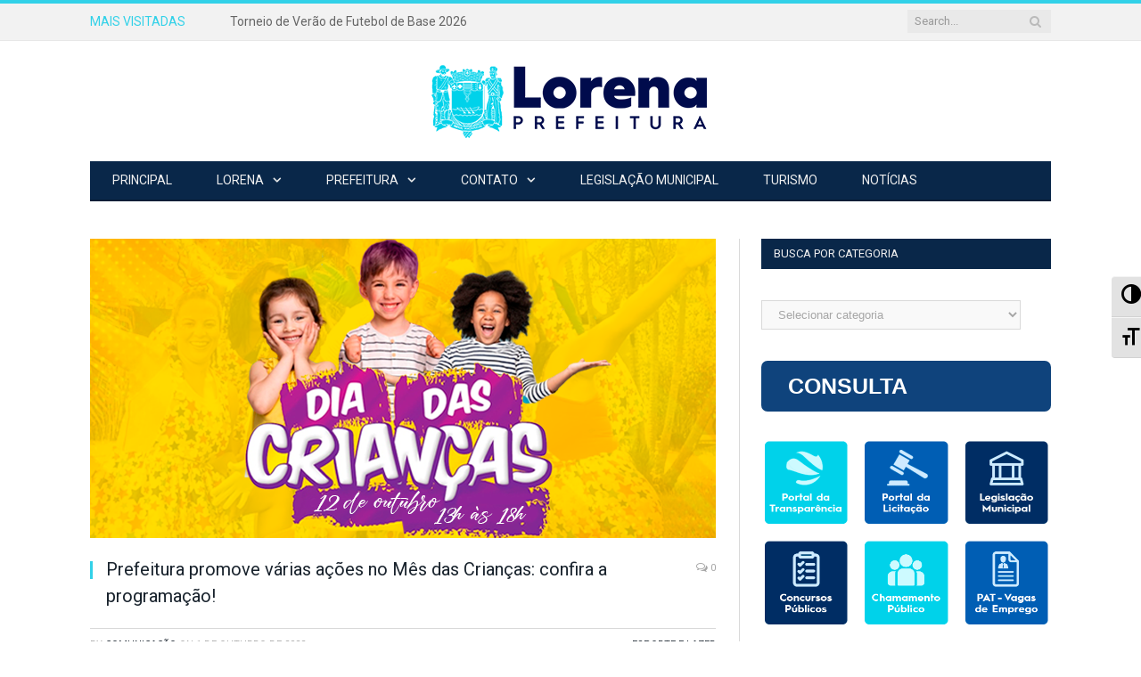

--- FILE ---
content_type: text/html; charset=UTF-8
request_url: http://www.lorena.sp.gov.br/wordpress/index.php/2022/10/01/prefeitura-promove-varias-acoes-no-mes-das-criancas-confira-a-programacao/
body_size: 15585
content:

<!DOCTYPE html>

<!--[if IE 8]> <html class="ie ie8" lang="pt-BR"> <![endif]-->
<!--[if IE 9]> <html class="ie ie9" lang="pt-BR"> <![endif]-->
<!--[if gt IE 9]><!--> <html lang="pt-BR"> <!--<![endif]-->

<head>


<meta charset="UTF-8" />
<title>  Prefeitura promove várias ações no Mês das Crianças: confira a programação!</title>

 
<meta name="viewport" content="width=device-width, initial-scale=1" />
<link rel="pingback" href="http://www.lorena.sp.gov.br/wordpress/xmlrpc.php" />
	
<link rel="shortcut icon" href="http://www.lorena.sp.gov.br/wordpress/wp-content/uploads/2016/10/FAV_PREFS-01.ico" />	

	
<meta name='robots' content='max-image-preview:large' />
<link rel='dns-prefetch' href='//fonts.googleapis.com' />
<link rel="alternate" type="application/rss+xml" title="Feed de Prefeitura de Lorena &raquo;" href="http://www.lorena.sp.gov.br/wordpress/index.php/feed/" />
<link rel="alternate" type="application/rss+xml" title="Prefeitura de Lorena &raquo;  Feed de comentários" href="http://www.lorena.sp.gov.br/wordpress/index.php/comments/feed/" />
<link rel="alternate" type="application/rss+xml" title="Prefeitura de Lorena &raquo; Prefeitura promove várias ações no Mês das Crianças: confira a programação!  Feed de comentários" href="http://www.lorena.sp.gov.br/wordpress/index.php/2022/10/01/prefeitura-promove-varias-acoes-no-mes-das-criancas-confira-a-programacao/feed/" />
<script type="text/javascript">
/* <![CDATA[ */
window._wpemojiSettings = {"baseUrl":"https:\/\/s.w.org\/images\/core\/emoji\/15.0.3\/72x72\/","ext":".png","svgUrl":"https:\/\/s.w.org\/images\/core\/emoji\/15.0.3\/svg\/","svgExt":".svg","source":{"concatemoji":"http:\/\/www.lorena.sp.gov.br\/wordpress\/wp-includes\/js\/wp-emoji-release.min.js?ver=6.6"}};
/*! This file is auto-generated */
!function(i,n){var o,s,e;function c(e){try{var t={supportTests:e,timestamp:(new Date).valueOf()};sessionStorage.setItem(o,JSON.stringify(t))}catch(e){}}function p(e,t,n){e.clearRect(0,0,e.canvas.width,e.canvas.height),e.fillText(t,0,0);var t=new Uint32Array(e.getImageData(0,0,e.canvas.width,e.canvas.height).data),r=(e.clearRect(0,0,e.canvas.width,e.canvas.height),e.fillText(n,0,0),new Uint32Array(e.getImageData(0,0,e.canvas.width,e.canvas.height).data));return t.every(function(e,t){return e===r[t]})}function u(e,t,n){switch(t){case"flag":return n(e,"\ud83c\udff3\ufe0f\u200d\u26a7\ufe0f","\ud83c\udff3\ufe0f\u200b\u26a7\ufe0f")?!1:!n(e,"\ud83c\uddfa\ud83c\uddf3","\ud83c\uddfa\u200b\ud83c\uddf3")&&!n(e,"\ud83c\udff4\udb40\udc67\udb40\udc62\udb40\udc65\udb40\udc6e\udb40\udc67\udb40\udc7f","\ud83c\udff4\u200b\udb40\udc67\u200b\udb40\udc62\u200b\udb40\udc65\u200b\udb40\udc6e\u200b\udb40\udc67\u200b\udb40\udc7f");case"emoji":return!n(e,"\ud83d\udc26\u200d\u2b1b","\ud83d\udc26\u200b\u2b1b")}return!1}function f(e,t,n){var r="undefined"!=typeof WorkerGlobalScope&&self instanceof WorkerGlobalScope?new OffscreenCanvas(300,150):i.createElement("canvas"),a=r.getContext("2d",{willReadFrequently:!0}),o=(a.textBaseline="top",a.font="600 32px Arial",{});return e.forEach(function(e){o[e]=t(a,e,n)}),o}function t(e){var t=i.createElement("script");t.src=e,t.defer=!0,i.head.appendChild(t)}"undefined"!=typeof Promise&&(o="wpEmojiSettingsSupports",s=["flag","emoji"],n.supports={everything:!0,everythingExceptFlag:!0},e=new Promise(function(e){i.addEventListener("DOMContentLoaded",e,{once:!0})}),new Promise(function(t){var n=function(){try{var e=JSON.parse(sessionStorage.getItem(o));if("object"==typeof e&&"number"==typeof e.timestamp&&(new Date).valueOf()<e.timestamp+604800&&"object"==typeof e.supportTests)return e.supportTests}catch(e){}return null}();if(!n){if("undefined"!=typeof Worker&&"undefined"!=typeof OffscreenCanvas&&"undefined"!=typeof URL&&URL.createObjectURL&&"undefined"!=typeof Blob)try{var e="postMessage("+f.toString()+"("+[JSON.stringify(s),u.toString(),p.toString()].join(",")+"));",r=new Blob([e],{type:"text/javascript"}),a=new Worker(URL.createObjectURL(r),{name:"wpTestEmojiSupports"});return void(a.onmessage=function(e){c(n=e.data),a.terminate(),t(n)})}catch(e){}c(n=f(s,u,p))}t(n)}).then(function(e){for(var t in e)n.supports[t]=e[t],n.supports.everything=n.supports.everything&&n.supports[t],"flag"!==t&&(n.supports.everythingExceptFlag=n.supports.everythingExceptFlag&&n.supports[t]);n.supports.everythingExceptFlag=n.supports.everythingExceptFlag&&!n.supports.flag,n.DOMReady=!1,n.readyCallback=function(){n.DOMReady=!0}}).then(function(){return e}).then(function(){var e;n.supports.everything||(n.readyCallback(),(e=n.source||{}).concatemoji?t(e.concatemoji):e.wpemoji&&e.twemoji&&(t(e.twemoji),t(e.wpemoji)))}))}((window,document),window._wpemojiSettings);
/* ]]> */
</script>
<style id='wp-emoji-styles-inline-css' type='text/css'>

	img.wp-smiley, img.emoji {
		display: inline !important;
		border: none !important;
		box-shadow: none !important;
		height: 1em !important;
		width: 1em !important;
		margin: 0 0.07em !important;
		vertical-align: -0.1em !important;
		background: none !important;
		padding: 0 !important;
	}
</style>
<link rel='stylesheet' id='wp-block-library-css' href='http://www.lorena.sp.gov.br/wordpress/wp-includes/css/dist/block-library/style.min.css?ver=6.6' type='text/css' media='all' />
<style id='classic-theme-styles-inline-css' type='text/css'>
/*! This file is auto-generated */
.wp-block-button__link{color:#fff;background-color:#32373c;border-radius:9999px;box-shadow:none;text-decoration:none;padding:calc(.667em + 2px) calc(1.333em + 2px);font-size:1.125em}.wp-block-file__button{background:#32373c;color:#fff;text-decoration:none}
</style>
<style id='global-styles-inline-css' type='text/css'>
:root{--wp--preset--aspect-ratio--square: 1;--wp--preset--aspect-ratio--4-3: 4/3;--wp--preset--aspect-ratio--3-4: 3/4;--wp--preset--aspect-ratio--3-2: 3/2;--wp--preset--aspect-ratio--2-3: 2/3;--wp--preset--aspect-ratio--16-9: 16/9;--wp--preset--aspect-ratio--9-16: 9/16;--wp--preset--color--black: #000000;--wp--preset--color--cyan-bluish-gray: #abb8c3;--wp--preset--color--white: #ffffff;--wp--preset--color--pale-pink: #f78da7;--wp--preset--color--vivid-red: #cf2e2e;--wp--preset--color--luminous-vivid-orange: #ff6900;--wp--preset--color--luminous-vivid-amber: #fcb900;--wp--preset--color--light-green-cyan: #7bdcb5;--wp--preset--color--vivid-green-cyan: #00d084;--wp--preset--color--pale-cyan-blue: #8ed1fc;--wp--preset--color--vivid-cyan-blue: #0693e3;--wp--preset--color--vivid-purple: #9b51e0;--wp--preset--gradient--vivid-cyan-blue-to-vivid-purple: linear-gradient(135deg,rgba(6,147,227,1) 0%,rgb(155,81,224) 100%);--wp--preset--gradient--light-green-cyan-to-vivid-green-cyan: linear-gradient(135deg,rgb(122,220,180) 0%,rgb(0,208,130) 100%);--wp--preset--gradient--luminous-vivid-amber-to-luminous-vivid-orange: linear-gradient(135deg,rgba(252,185,0,1) 0%,rgba(255,105,0,1) 100%);--wp--preset--gradient--luminous-vivid-orange-to-vivid-red: linear-gradient(135deg,rgba(255,105,0,1) 0%,rgb(207,46,46) 100%);--wp--preset--gradient--very-light-gray-to-cyan-bluish-gray: linear-gradient(135deg,rgb(238,238,238) 0%,rgb(169,184,195) 100%);--wp--preset--gradient--cool-to-warm-spectrum: linear-gradient(135deg,rgb(74,234,220) 0%,rgb(151,120,209) 20%,rgb(207,42,186) 40%,rgb(238,44,130) 60%,rgb(251,105,98) 80%,rgb(254,248,76) 100%);--wp--preset--gradient--blush-light-purple: linear-gradient(135deg,rgb(255,206,236) 0%,rgb(152,150,240) 100%);--wp--preset--gradient--blush-bordeaux: linear-gradient(135deg,rgb(254,205,165) 0%,rgb(254,45,45) 50%,rgb(107,0,62) 100%);--wp--preset--gradient--luminous-dusk: linear-gradient(135deg,rgb(255,203,112) 0%,rgb(199,81,192) 50%,rgb(65,88,208) 100%);--wp--preset--gradient--pale-ocean: linear-gradient(135deg,rgb(255,245,203) 0%,rgb(182,227,212) 50%,rgb(51,167,181) 100%);--wp--preset--gradient--electric-grass: linear-gradient(135deg,rgb(202,248,128) 0%,rgb(113,206,126) 100%);--wp--preset--gradient--midnight: linear-gradient(135deg,rgb(2,3,129) 0%,rgb(40,116,252) 100%);--wp--preset--font-size--small: 13px;--wp--preset--font-size--medium: 20px;--wp--preset--font-size--large: 36px;--wp--preset--font-size--x-large: 42px;--wp--preset--spacing--20: 0.44rem;--wp--preset--spacing--30: 0.67rem;--wp--preset--spacing--40: 1rem;--wp--preset--spacing--50: 1.5rem;--wp--preset--spacing--60: 2.25rem;--wp--preset--spacing--70: 3.38rem;--wp--preset--spacing--80: 5.06rem;--wp--preset--shadow--natural: 6px 6px 9px rgba(0, 0, 0, 0.2);--wp--preset--shadow--deep: 12px 12px 50px rgba(0, 0, 0, 0.4);--wp--preset--shadow--sharp: 6px 6px 0px rgba(0, 0, 0, 0.2);--wp--preset--shadow--outlined: 6px 6px 0px -3px rgba(255, 255, 255, 1), 6px 6px rgba(0, 0, 0, 1);--wp--preset--shadow--crisp: 6px 6px 0px rgba(0, 0, 0, 1);}:where(.is-layout-flex){gap: 0.5em;}:where(.is-layout-grid){gap: 0.5em;}body .is-layout-flex{display: flex;}.is-layout-flex{flex-wrap: wrap;align-items: center;}.is-layout-flex > :is(*, div){margin: 0;}body .is-layout-grid{display: grid;}.is-layout-grid > :is(*, div){margin: 0;}:where(.wp-block-columns.is-layout-flex){gap: 2em;}:where(.wp-block-columns.is-layout-grid){gap: 2em;}:where(.wp-block-post-template.is-layout-flex){gap: 1.25em;}:where(.wp-block-post-template.is-layout-grid){gap: 1.25em;}.has-black-color{color: var(--wp--preset--color--black) !important;}.has-cyan-bluish-gray-color{color: var(--wp--preset--color--cyan-bluish-gray) !important;}.has-white-color{color: var(--wp--preset--color--white) !important;}.has-pale-pink-color{color: var(--wp--preset--color--pale-pink) !important;}.has-vivid-red-color{color: var(--wp--preset--color--vivid-red) !important;}.has-luminous-vivid-orange-color{color: var(--wp--preset--color--luminous-vivid-orange) !important;}.has-luminous-vivid-amber-color{color: var(--wp--preset--color--luminous-vivid-amber) !important;}.has-light-green-cyan-color{color: var(--wp--preset--color--light-green-cyan) !important;}.has-vivid-green-cyan-color{color: var(--wp--preset--color--vivid-green-cyan) !important;}.has-pale-cyan-blue-color{color: var(--wp--preset--color--pale-cyan-blue) !important;}.has-vivid-cyan-blue-color{color: var(--wp--preset--color--vivid-cyan-blue) !important;}.has-vivid-purple-color{color: var(--wp--preset--color--vivid-purple) !important;}.has-black-background-color{background-color: var(--wp--preset--color--black) !important;}.has-cyan-bluish-gray-background-color{background-color: var(--wp--preset--color--cyan-bluish-gray) !important;}.has-white-background-color{background-color: var(--wp--preset--color--white) !important;}.has-pale-pink-background-color{background-color: var(--wp--preset--color--pale-pink) !important;}.has-vivid-red-background-color{background-color: var(--wp--preset--color--vivid-red) !important;}.has-luminous-vivid-orange-background-color{background-color: var(--wp--preset--color--luminous-vivid-orange) !important;}.has-luminous-vivid-amber-background-color{background-color: var(--wp--preset--color--luminous-vivid-amber) !important;}.has-light-green-cyan-background-color{background-color: var(--wp--preset--color--light-green-cyan) !important;}.has-vivid-green-cyan-background-color{background-color: var(--wp--preset--color--vivid-green-cyan) !important;}.has-pale-cyan-blue-background-color{background-color: var(--wp--preset--color--pale-cyan-blue) !important;}.has-vivid-cyan-blue-background-color{background-color: var(--wp--preset--color--vivid-cyan-blue) !important;}.has-vivid-purple-background-color{background-color: var(--wp--preset--color--vivid-purple) !important;}.has-black-border-color{border-color: var(--wp--preset--color--black) !important;}.has-cyan-bluish-gray-border-color{border-color: var(--wp--preset--color--cyan-bluish-gray) !important;}.has-white-border-color{border-color: var(--wp--preset--color--white) !important;}.has-pale-pink-border-color{border-color: var(--wp--preset--color--pale-pink) !important;}.has-vivid-red-border-color{border-color: var(--wp--preset--color--vivid-red) !important;}.has-luminous-vivid-orange-border-color{border-color: var(--wp--preset--color--luminous-vivid-orange) !important;}.has-luminous-vivid-amber-border-color{border-color: var(--wp--preset--color--luminous-vivid-amber) !important;}.has-light-green-cyan-border-color{border-color: var(--wp--preset--color--light-green-cyan) !important;}.has-vivid-green-cyan-border-color{border-color: var(--wp--preset--color--vivid-green-cyan) !important;}.has-pale-cyan-blue-border-color{border-color: var(--wp--preset--color--pale-cyan-blue) !important;}.has-vivid-cyan-blue-border-color{border-color: var(--wp--preset--color--vivid-cyan-blue) !important;}.has-vivid-purple-border-color{border-color: var(--wp--preset--color--vivid-purple) !important;}.has-vivid-cyan-blue-to-vivid-purple-gradient-background{background: var(--wp--preset--gradient--vivid-cyan-blue-to-vivid-purple) !important;}.has-light-green-cyan-to-vivid-green-cyan-gradient-background{background: var(--wp--preset--gradient--light-green-cyan-to-vivid-green-cyan) !important;}.has-luminous-vivid-amber-to-luminous-vivid-orange-gradient-background{background: var(--wp--preset--gradient--luminous-vivid-amber-to-luminous-vivid-orange) !important;}.has-luminous-vivid-orange-to-vivid-red-gradient-background{background: var(--wp--preset--gradient--luminous-vivid-orange-to-vivid-red) !important;}.has-very-light-gray-to-cyan-bluish-gray-gradient-background{background: var(--wp--preset--gradient--very-light-gray-to-cyan-bluish-gray) !important;}.has-cool-to-warm-spectrum-gradient-background{background: var(--wp--preset--gradient--cool-to-warm-spectrum) !important;}.has-blush-light-purple-gradient-background{background: var(--wp--preset--gradient--blush-light-purple) !important;}.has-blush-bordeaux-gradient-background{background: var(--wp--preset--gradient--blush-bordeaux) !important;}.has-luminous-dusk-gradient-background{background: var(--wp--preset--gradient--luminous-dusk) !important;}.has-pale-ocean-gradient-background{background: var(--wp--preset--gradient--pale-ocean) !important;}.has-electric-grass-gradient-background{background: var(--wp--preset--gradient--electric-grass) !important;}.has-midnight-gradient-background{background: var(--wp--preset--gradient--midnight) !important;}.has-small-font-size{font-size: var(--wp--preset--font-size--small) !important;}.has-medium-font-size{font-size: var(--wp--preset--font-size--medium) !important;}.has-large-font-size{font-size: var(--wp--preset--font-size--large) !important;}.has-x-large-font-size{font-size: var(--wp--preset--font-size--x-large) !important;}
:where(.wp-block-post-template.is-layout-flex){gap: 1.25em;}:where(.wp-block-post-template.is-layout-grid){gap: 1.25em;}
:where(.wp-block-columns.is-layout-flex){gap: 2em;}:where(.wp-block-columns.is-layout-grid){gap: 2em;}
:root :where(.wp-block-pullquote){font-size: 1.5em;line-height: 1.6;}
</style>
<link rel='stylesheet' id='contact-form-7-css' href='http://www.lorena.sp.gov.br/wordpress/wp-content/plugins/contact-form-7/includes/css/styles.css?ver=4.3.1' type='text/css' media='all' />
<link rel='stylesheet' id='ui-font-css' href='http://www.lorena.sp.gov.br/wordpress/wp-content/plugins/wp-accessibility/toolbar/fonts/css/a11y-toolbar.css?ver=6.6' type='text/css' media='all' />
<link rel='stylesheet' id='ui-a11y-css' href='http://www.lorena.sp.gov.br/wordpress/wp-content/plugins/wp-accessibility/toolbar/css/a11y.css?ver=6.6' type='text/css' media='all' />
<link rel='stylesheet' id='ui-fontsize.css-css' href='http://www.lorena.sp.gov.br/wordpress/wp-content/plugins/wp-accessibility/toolbar/css/a11y-fontsize.css?ver=6.6' type='text/css' media='all' />
<link rel='stylesheet' id='wpa-style-css' href='http://www.lorena.sp.gov.br/wordpress/wp-content/plugins/wp-accessibility/css/wpa-style.css?ver=6.6' type='text/css' media='all' />
<link rel='stylesheet' id='smartmag-fonts-css' href='http://fonts.googleapis.com/css?family=Open+Sans:400,400Italic,600,700|Roboto+Slab|Merriweather:300italic&#038;subset' type='text/css' media='all' />
<link rel='stylesheet' id='smartmag-core-css' href='http://www.lorena.sp.gov.br/wordpress/wp-content/themes/smart-mag/style.css?ver=2.5.1' type='text/css' media='all' />
<link rel='stylesheet' id='smartmag-responsive-css' href='http://www.lorena.sp.gov.br/wordpress/wp-content/themes/smart-mag/css/responsive.css?ver=2.5.1' type='text/css' media='all' />
<link rel='stylesheet' id='pretty-photo-css' href='http://www.lorena.sp.gov.br/wordpress/wp-content/themes/smart-mag/css/prettyPhoto.css?ver=2.5.1' type='text/css' media='all' />
<link rel='stylesheet' id='smartmag-font-awesome-css' href='http://www.lorena.sp.gov.br/wordpress/wp-content/themes/smart-mag/css/fontawesome/css/font-awesome.min.css?ver=2.5.1' type='text/css' media='all' />
<style id='smartmag-font-awesome-inline-css' type='text/css'>
@import url('http://fonts.googleapis.com/css?family=Roboto%3A400|Roboto%3A600|Roboto%3A700|Roboto%3Aregular&subset=');


body, .main .sidebar .widgettitle, .tabbed .tabs-list, h3.gallery-title, .comment-respond small, .main-heading, .gallery-title, .section-head, .main-footer .widgettitle, .entry-title, .page-title { font-family: "Roboto", Arial, sans-serif; }
::selection { background: #32d1e8 }

:-moz-selection { background: #32d1e8 }

.top-bar, .post-content .modern-quote { border-top-color: #32d1e8 }

.trending-ticker .heading, .breadcrumbs .location, .news-focus .heading, .gallery-title, .related-posts .section-head, 
.news-focus .heading .subcats a.active, .post-content a, .comments-list .bypostauthor .comment-author a, .error-page 
.text-404, .main-color, .section-head.prominent, .block.posts .fa-angle-right, a.bbp-author-name, .main-stars span:before,
.main-stars, .recentcomments  .url { color: #32d1e8 }

.navigation .menu > li:hover > a, .navigation .menu >.current-menu-item > a, .navigation .menu > .current-menu-parent > a,
.navigation .menu > .current-menu-ancestor > a, .tabbed .tabs-list .active a,  
.comment-content .reply, .sc-tabs .active a, .navigation .mega-menu { border-bottom-color: #32d1e8 }

.main-featured .cat, .main-featured .pages .flex-active, .rate-number .progress, .highlights .rate-number .progress, 
.main-pagination .current, .main-pagination a:hover, .cat-title, .sc-button-default:hover, .drop-caps, .review-box .bar,
.review-box .overall, .post .read-more a, .button, .post-pagination > span { background: #32d1e8 }

.post-content .wpcf7-not-valid-tip, .main-heading, .review-box .heading, .post-header .post-title:before, 
.highlights h2:before, div.bbp-template-notice, div.indicator-hint, div.bbp-template-notice.info, 
.modal-header .modal-title, .entry-title, .page-title { border-left-color: #32d1e8 }

@media only screen and (max-width: 799px) { .navigation .mobile .fa { background: #32d1e8 } }

.post-content { color: #000000 }

.post-content a { color: #16477e }

.post-content { font-family: "Roboto", Arial, sans-serif; font-weight: normal; }
.navigation .menu { font-family: "Roboto", Arial, sans-serif; font-weight: normal; }
.highlights .excerpt, .listing-alt .content .excerpt { font-family: "Roboto", Arial, sans-serif; font-weight: normal; }
.post-header h1, .post-content h1, .post-content h2, .post-content h3, .post-content h4, .post-content h5, .post-content h6 { font-family: "Roboto", Arial, sans-serif; font-weight: normal; }
.post-content a:hover { color: #092749 }

.navigation { background-color: #092749; }

@media only screen and (max-width: 799px) { .navigation .menu > li:hover > a, .navigation .menu > .current-menu-item > a, 
.navigation .menu > .current-menu-parent > a { background-color: #092749; } }

.navigation.sticky { background: rgb(9,39,73); background: rgba(9,39,73, 0.9); }

.navigation .mega-menu, .navigation .menu ul { background-color: #092749; }

@media only screen and (max-width: 799px) { .navigation .mega-menu.links > li:hover { background-color: #092749; } }

.navigation .menu > li:hover, .navigation .menu li li:hover, .navigation .menu li li.current-menu-item,
.navigation .mega-menu .sub-nav li:hover, .navigation .menu .sub-nav li.current-menu-item { background-color: #092c55; }

@media only screen and (max-width: 799px) { .navigation .menu > li:hover > a, .navigation .menu > .current-menu-item > a, 
.navigation .menu > .current-menu-parent > a, .navigation .mega-menu.links > li:hover,
.navigation .menu > .current-menu-ancestor > a, .navigation .menu li.active { background-color: #092c55; } }

.navigation { border-color: #071d37; }

.navigation .menu > li li a, .navigation .mega-menu.links > li > a, .navigation .mega-menu.links > li li a,
.mega-menu .posts-list .content, .navigation .mega-menu .sub-nav li a { border-color: #071d37; }

@media only screen and (max-width: 799px) { .navigation .menu li a { border-color: #071d37; } }

.mega-menu .heading, .navigation .mega-menu.links > li > a { border-color: #092749; }

.mega-menu .sub-nav { background: #092749; }

.main .sidebar .widgettitle, .tabbed .tabs-list { background-color: #092749; }

.main-footer { background-color: #052140; background-image: none; }

.lower-foot { background-color: #051a31 }

.highlights .excerpt, .listing-alt .content .excerpt { color: #32d1e8 }

.lower-foot { color: #092749 }


.cat-142, .cat-title.cat-142 { background: #f4f4f4; }
.navigation .menu .menu-cat-142 .mega-menu { border-bottom-color: #f4f4f4; }
.news-focus .heading.cat-142 .subcats .active, .news-focus .heading.cat-142, .cat-text-142 {  color: #f4f4f4;  }

.navigation .menu > .menu-cat-142:hover > a, .navigation .menu > .menu-cat-142.current-menu-item > a, .navigation .menu > .menu-cat-142.current-menu-parent > a {
	border-bottom-color: #f4f4f4;
}


.cat-143, .cat-title.cat-143 { background: #f4f4f4; }
.navigation .menu .menu-cat-143 .mega-menu { border-bottom-color: #f4f4f4; }
.news-focus .heading.cat-143 .subcats .active, .news-focus .heading.cat-143, .cat-text-143 {  color: #f4f4f4;  }

.navigation .menu > .menu-cat-143:hover > a, .navigation .menu > .menu-cat-143.current-menu-item > a, .navigation .menu > .menu-cat-143.current-menu-parent > a {
	border-bottom-color: #f4f4f4;
}


#captchaimg_1{
opacity: 1;
}

.availableslot{
border: none;
}

.availableslot a{
border: 1px solid #092749;
background-color: #eeeeee;
color: #092749;
}

.cancel{
color: #32d1e8;
}

.cpefb_error{
border: 1px solid #32d1e8;
background-color: #eeeeee;
color: #092749;
}

.no-display{
opacity: 1;
}

.main-featured .row{
opacity: 1;
}
</style>
<script type="text/javascript" src="http://www.lorena.sp.gov.br/wordpress/wp-includes/js/jquery/jquery.min.js?ver=3.7.1" id="jquery-core-js"></script>
<script type="text/javascript" src="http://www.lorena.sp.gov.br/wordpress/wp-includes/js/jquery/jquery-migrate.min.js?ver=3.4.1" id="jquery-migrate-js"></script>
<script type="text/javascript" src="http://www.lorena.sp.gov.br/wordpress/wp-content/plugins/wp-retina-2x/js/picturefill.min.js?ver=3.0.1" id="picturefill-js"></script>
<script type="text/javascript" src="http://www.lorena.sp.gov.br/wordpress/wp-content/themes/smart-mag/js/jquery.prettyPhoto.js?ver=6.6" id="pretty-photo-smartmag-js"></script>
<link rel="https://api.w.org/" href="http://www.lorena.sp.gov.br/wordpress/index.php/wp-json/" /><link rel="alternate" title="JSON" type="application/json" href="http://www.lorena.sp.gov.br/wordpress/index.php/wp-json/wp/v2/posts/66730" /><link rel="EditURI" type="application/rsd+xml" title="RSD" href="http://www.lorena.sp.gov.br/wordpress/xmlrpc.php?rsd" />
<meta name="generator" content="WordPress 6.6" />
<link rel="canonical" href="http://www.lorena.sp.gov.br/wordpress/index.php/2022/10/01/prefeitura-promove-varias-acoes-no-mes-das-criancas-confira-a-programacao/" />
<link rel='shortlink' href='http://www.lorena.sp.gov.br/wordpress/?p=66730' />
<link rel="alternate" title="oEmbed (JSON)" type="application/json+oembed" href="http://www.lorena.sp.gov.br/wordpress/index.php/wp-json/oembed/1.0/embed?url=http%3A%2F%2Fwww.lorena.sp.gov.br%2Fwordpress%2Findex.php%2F2022%2F10%2F01%2Fprefeitura-promove-varias-acoes-no-mes-das-criancas-confira-a-programacao%2F" />
<link rel="icon" href="http://www.lorena.sp.gov.br/wordpress/wp-content/uploads/2024/07/brasao-instatemp.png" sizes="32x32" />
<link rel="icon" href="http://www.lorena.sp.gov.br/wordpress/wp-content/uploads/2024/07/brasao-instatemp.png" sizes="192x192" />
<link rel="apple-touch-icon" href="http://www.lorena.sp.gov.br/wordpress/wp-content/uploads/2024/07/brasao-instatemp.png" />
<meta name="msapplication-TileImage" content="http://www.lorena.sp.gov.br/wordpress/wp-content/uploads/2024/07/brasao-instatemp.png" />
	
<!--[if lt IE 9]>
<script src="http://www.lorena.sp.gov.br/wordpress/wp-content/themes/smart-mag/js/html5.js" type="text/javascript"></script>
<![endif]-->

</head>

<body class="post-template-default single single-post postid-66730 single-format-standard page-builder right-sidebar full">

<div class="main-wrap">

	
	
	<div class="top-bar">

		<div class="wrap">
			<section class="top-bar-content cf">
			
								<div class="trending-ticker">
					<span class="heading">Mais visitadas</span>

					<ul>
												
												
							<li><a href="http://www.lorena.sp.gov.br/wordpress/index.php/2026/01/27/torneio-de-verao-de-futebol-de-base-2026/" title="Torneio de Verão de Futebol de Base 2026">Torneio de Verão de Futebol de Base 2026</a></li>
						
												
							<li><a href="http://www.lorena.sp.gov.br/wordpress/index.php/2026/01/20/prefeitura-abre-chamamento-publico-para-composicao-do-conselho-de-usuarios-de-servicos-publicos/" title="Prefeitura abre Chamamento Público para composição do Conselho de Usuários de Serviços Públicos">Prefeitura abre Chamamento Público para composição do Conselho de Usuários de Serviços Públicos</a></li>
						
												
							<li><a href="http://www.lorena.sp.gov.br/wordpress/index.php/2026/01/14/assistencia-social-em-numeros/" title="Assistência Social em Números">Assistência Social em Números</a></li>
						
												
							<li><a href="http://www.lorena.sp.gov.br/wordpress/index.php/2026/01/08/desfile-shows-blocos-de-rua-e-muito-mais-te-esperam-no-lorena-folia-2026/" title="Desfile, shows, blocos de rua e muito mais te esperam no Lorena Folia 2026!">Desfile, shows, blocos de rua e muito mais te esperam no Lorena Folia 2026!</a></li>
						
												
							<li><a href="http://www.lorena.sp.gov.br/wordpress/index.php/2026/01/08/ano-novo-asfalto-novo-vila-nunes-e-nova-lorena-recebem-obras-de-recapeamento-em-diversas-vias/" title="Ano novo, asfalto novo: Vila Nunes e Nova Lorena recebem obras de recapeamento em diversas vias">Ano novo, asfalto novo: Vila Nunes e Nova Lorena recebem obras de recapeamento em diversas vias</a></li>
						
												
							<li><a href="http://www.lorena.sp.gov.br/wordpress/index.php/2026/01/08/participe-do-workshop-de-barman-drinks-sem-alcool-na-casa-afro-de-lorena/" title="Participe do “Workshop de Barman – Drinks sem álcool” na Casa Afro de Lorena!">Participe do “Workshop de Barman – Drinks sem álcool” na Casa Afro de Lorena!</a></li>
						
												
							<li><a href="http://www.lorena.sp.gov.br/wordpress/index.php/2026/01/07/lorena-intensifica-conscientizacao-sobre-proibicao-de-piercings-e-tatuagens-em-menores-de-18-anos/" title="Lorena intensifica conscientização sobre proibição de piercings e tatuagens em menores de 18 anos">Lorena intensifica conscientização sobre proibição de piercings e tatuagens em menores de 18 anos</a></li>
						
												
							<li><a href="http://www.lorena.sp.gov.br/wordpress/index.php/2026/01/06/dengue-juntos-podemos-prevenir-3/" title="Dengue: Juntos podemos prevenir!">Dengue: Juntos podemos prevenir!</a></li>
						
												
							<li><a href="http://www.lorena.sp.gov.br/wordpress/index.php/2025/12/19/confira-o-que-abre-e-o-que-fecha-no-recesso-de-final-de-ano-em-lorena/" title="Confira o que abre e o que fecha no Recesso de Final de Ano em Lorena">Confira o que abre e o que fecha no Recesso de Final de Ano em Lorena</a></li>
						
												
							<li><a href="http://www.lorena.sp.gov.br/wordpress/index.php/2025/12/10/lorena-adere-ao-emissor-nacional-de-nota-fiscal-de-servico-eletronica-nfs-e/" title="Lorena adere ao Emissor Nacional de Nota Fiscal de Serviço Eletrônica (NFS-e)">Lorena adere ao Emissor Nacional de Nota Fiscal de Serviço Eletrônica (NFS-e)</a></li>
						
												
											</ul>
				</div>
				
									
					
			<div class="search">
				<form role="search" action="http://www.lorena.sp.gov.br/wordpress/" method="get">
					<input type="text" name="s" class="query" value="" placeholder="Search..."/>
					<button class="search-button" type="submit"><i class="fa fa-search"></i></button>
				</form>
			</div> <!-- .search -->					
				
								
			</section>
		</div>
		
	</div>
	
	
	<div id="main-head" class="main-head">
		
		<div class="wrap">
		
		
			
		<header class="centered">
		
			<div class="title">
			
				
		<a href="http://www.lorena.sp.gov.br/wordpress/" title="Prefeitura de Lorena" rel="home">
		
							
				<img src="http://www.lorena.sp.gov.br/wordpress/wp-content/uploads/2024/10/logo-baixissima.png" class="logo-image" alt="Prefeitura de Lorena"  />
					 
						
		</a>			
			</div>
			
		</header>			
			<nav class="navigation cf">
			
				<div class="mobile" data-type="classic" data-search="1">
					<a href="#" class="selected">
						<span class="text">Navigate</span><span class="current"></span> <i class="hamburger fa fa-bars"></i>
					</a>
				</div>
				
				<div class="menu-topo-container"><ul id="menu-topo" class="menu"><li id="menu-item-58729" class="menu-item menu-item-type-post_type menu-item-object-page menu-item-home menu-item-58729"><a href="http://www.lorena.sp.gov.br/wordpress/">Principal</a></li>
<li id="menu-item-61968" class="menu-item menu-item-type-custom menu-item-object-custom menu-item-has-children menu-item-61968"><a href="http://www.lorena.sp.gov.br/wordpress/index.php/a-cidade-lorena/">Lorena</a>
<ul class="sub-menu">
	<li id="menu-item-22506" class="menu-item menu-item-type-post_type menu-item-object-page menu-item-has-children menu-item-22506"><a href="http://www.lorena.sp.gov.br/wordpress/index.php/cidade-lorena/">Cidade</a>
	<ul class="sub-menu">
		<li id="menu-item-22507" class="menu-item menu-item-type-post_type menu-item-object-page menu-item-22507"><a href="http://www.lorena.sp.gov.br/wordpress/index.php/historia-lorena/">História</a></li>
		<li id="menu-item-22505" class="menu-item menu-item-type-post_type menu-item-object-page menu-item-22505"><a href="http://www.lorena.sp.gov.br/wordpress/index.php/a-cidade-lorena/">A Cidade</a></li>
		<li id="menu-item-22508" class="menu-item menu-item-type-post_type menu-item-object-page menu-item-22508"><a href="http://www.lorena.sp.gov.br/wordpress/index.php/simbolos-lorena/">Símbolos</a></li>
		<li id="menu-item-22509" class="menu-item menu-item-type-post_type menu-item-object-page menu-item-22509"><a href="http://www.lorena.sp.gov.br/wordpress/index.php/hino-lorena/">Hino</a></li>
	</ul>
</li>
	<li id="menu-item-22574" class="menu-item menu-item-type-post_type menu-item-object-page menu-item-has-children menu-item-22574"><a href="http://www.lorena.sp.gov.br/wordpress/index.php/cidadao-lorena/">Cidadão</a>
	<ul class="sub-menu">
		<li id="menu-item-22572" class="menu-item menu-item-type-post_type menu-item-object-page menu-item-22572"><a href="http://www.lorena.sp.gov.br/wordpress/index.php/impostos-e-taxas-lorena/">Impostos e taxas</a></li>
		<li id="menu-item-22577" class="menu-item menu-item-type-post_type menu-item-object-page menu-item-22577"><a href="http://www.lorena.sp.gov.br/wordpress/index.php/cursos-lorena/">Cursos</a></li>
		<li id="menu-item-24909" class="menu-item menu-item-type-post_type menu-item-object-page menu-item-24909"><a href="http://www.lorena.sp.gov.br/wordpress/index.php/pagina-de-concursos/">Página de Concursos</a></li>
		<li id="menu-item-22585" class="menu-item menu-item-type-post_type menu-item-object-page menu-item-22585"><a href="http://www.lorena.sp.gov.br/wordpress/index.php/procon-lorena-2/">Procon</a></li>
		<li id="menu-item-22578" class="menu-item menu-item-type-post_type menu-item-object-page menu-item-22578"><a href="http://www.lorena.sp.gov.br/wordpress/index.php/coletas-de-lixo/">Coleta de Lixo</a></li>
		<li id="menu-item-22581" class="menu-item menu-item-type-post_type menu-item-object-page menu-item-22581"><a href="http://www.lorena.sp.gov.br/wordpress/index.php/feira-livre-lorena/">Feira Livre</a></li>
		<li id="menu-item-22582" class="menu-item menu-item-type-post_type menu-item-object-page menu-item-22582"><a href="http://www.lorena.sp.gov.br/wordpress/index.php/defesa-de-autuacao/">Autuações de Trânsito</a></li>
		<li id="menu-item-38569" class="menu-item menu-item-type-custom menu-item-object-custom menu-item-38569"><a href="http://www.lorena.sp.gov.br/wordpress/wp-content/uploads/2020/12/HORARIOS-DAS-LINHAS-DE-LORENA-2020-girado.pdf">Horário de ônibus</a></li>
	</ul>
</li>
	<li id="menu-item-22568" class="menu-item menu-item-type-post_type menu-item-object-page menu-item-has-children menu-item-22568"><a href="http://www.lorena.sp.gov.br/wordpress/index.php/empresa-lorena/">Empresa</a>
	<ul class="sub-menu">
		<li id="menu-item-22573" class="menu-item menu-item-type-post_type menu-item-object-page menu-item-22573"><a href="http://www.lorena.sp.gov.br/wordpress/index.php/perfil-da-cidade-lorena/">Perfil da Cidade</a></li>
		<li id="menu-item-22570" class="menu-item menu-item-type-post_type menu-item-object-page menu-item-22570"><a href="http://www.lorena.sp.gov.br/wordpress/index.php/incentivos-lorena/">Incentivos</a></li>
		<li id="menu-item-22567" class="menu-item menu-item-type-post_type menu-item-object-page menu-item-22567"><a href="http://www.lorena.sp.gov.br/wordpress/index.php/como-abrir-uma-empresa-lorena/">Como abrir uma empresa</a></li>
		<li id="menu-item-22569" class="menu-item menu-item-type-post_type menu-item-object-page menu-item-22569"><a href="http://www.lorena.sp.gov.br/wordpress/index.php/documentacao-lorena/">Documentação</a></li>
		<li id="menu-item-28345" class="menu-item menu-item-type-custom menu-item-object-custom menu-item-28345"><a href="http://www.lorena.sp.gov.br/wordpress/index.php/portal-da-transparencia/">Portal da Licitação</a></li>
	</ul>
</li>
	<li id="menu-item-22586" class="menu-item menu-item-type-post_type menu-item-object-page menu-item-has-children menu-item-22586"><a href="http://www.lorena.sp.gov.br/wordpress/index.php/servidor-lorena/">Servidor</a>
	<ul class="sub-menu">
		<li id="menu-item-22632" class="menu-item menu-item-type-custom menu-item-object-custom menu-item-22632"><a href="https://siap.lorena.sp.gov.br/pmlorena/websis/siapegov/recursos_humanos/grh/index.php">RH Web</a></li>
		<li id="menu-item-22682" class="menu-item menu-item-type-custom menu-item-object-custom menu-item-22682"><a href="http://www.lorena.sp.gov.br/wp-content/uploads/2013/12/Lei-59.pdf">Estatuto do Servidor</a></li>
		<li id="menu-item-22631" class="menu-item menu-item-type-custom menu-item-object-custom menu-item-22631"><a href="http://webmail-seguro.com.br">Webmail</a></li>
		<li id="menu-item-22590" class="menu-item menu-item-type-post_type menu-item-object-page menu-item-22590"><a href="http://www.lorena.sp.gov.br/wordpress/index.php/treinamento-e-capacitacao/">Treinamento e Capacitação</a></li>
		<li id="menu-item-22630" class="menu-item menu-item-type-custom menu-item-object-custom menu-item-22630"><a href="https://siap.lorena.sp.gov.br/suprimentos">Compras Web</a></li>
	</ul>
</li>
</ul>
</li>
<li id="menu-item-22541" class="menu-item menu-item-type-post_type menu-item-object-page menu-item-has-children menu-item-22541"><a href="http://www.lorena.sp.gov.br/wordpress/index.php/prefeitura/">Prefeitura</a>
<ul class="sub-menu">
	<li id="menu-item-22618" class="menu-item menu-item-type-post_type menu-item-object-page menu-item-22618"><a href="http://www.lorena.sp.gov.br/wordpress/index.php/orgaos-lorena/">Órgãos</a></li>
	<li id="menu-item-22619" class="menu-item menu-item-type-post_type menu-item-object-page menu-item-22619"><a href="http://www.lorena.sp.gov.br/wordpress/index.php/conselhos-lorena/">Conselhos Municipais</a></li>
	<li id="menu-item-65160" class="menu-item menu-item-type-post_type menu-item-object-page menu-item-65160"><a href="http://www.lorena.sp.gov.br/wordpress/index.php/chamamento-publico-prefeitura-municipal/">Chamamento Público</a></li>
	<li id="menu-item-22633" class="menu-item menu-item-type-custom menu-item-object-custom menu-item-22633"><a href="https://siap.lorena.sp.gov.br/pmlorena/websis/portal_transparencia/financeiro/contas_publicas/index.php?consulta=sic">Lei de Acesso a informação</a></li>
	<li id="menu-item-63670" class="menu-item menu-item-type-custom menu-item-object-custom menu-item-63670"><a href="http://www.lorena.sp.gov.br/wordpress/index.php/secretaria-municipal-de-cultura/">Leis de Incentivo &#8211; Cultura</a></li>
	<li id="menu-item-22515" class="menu-item menu-item-type-custom menu-item-object-custom menu-item-22515"><a href="https://siap.lorena.sp.gov.br/portal-transparencia/home">Portal da Transparência</a></li>
	<li id="menu-item-22621" class="menu-item menu-item-type-post_type menu-item-object-page menu-item-22621"><a href="http://www.lorena.sp.gov.br/wordpress/index.php/audiencias-publicas/">Audiências Públicas</a></li>
	<li id="menu-item-32787" class="menu-item menu-item-type-post_type menu-item-object-page menu-item-32787"><a href="http://www.lorena.sp.gov.br/wordpress/index.php/bolsa-familia/">Bolsa Família</a></li>
	<li id="menu-item-42832" class="menu-item menu-item-type-post_type menu-item-object-page menu-item-42832"><a href="http://www.lorena.sp.gov.br/wordpress/index.php/conselhos-lorena/conselho-municipal-de-politica-de-desenvolvimento-urbano-concidade/">PLANO DIRETOR</a></li>
	<li id="menu-item-53689" class="menu-item menu-item-type-custom menu-item-object-custom menu-item-53689"><a href="http://www.lorena.sp.gov.br/wordpress/wp-content/uploads/2026/01/Decreto-n.o-8.433.2026-CALENDARIO-OFICIAL-DE-FERIADOS-E-PONTOS-FACULTATIVOS.pdf">Calendário Oficial 2026 (PDF)</a></li>
	<li id="menu-item-27291" class="menu-item menu-item-type-custom menu-item-object-custom menu-item-27291"><a href="http://www.lorena.sp.gov.br/wordpress/index.php/2017/04/05/plano-municipal-de-gestao-integrada-de-residuos-solidos/">Plano de Resíduos Sólidos</a></li>
	<li id="menu-item-64557" class="menu-item menu-item-type-custom menu-item-object-custom menu-item-64557"><a href="http://www.lorena.sp.gov.br/wordpress/index.php/espacosemear/">Licenciamento Ambiental</a></li>
</ul>
</li>
<li id="menu-item-61967" class="menu-item menu-item-type-custom menu-item-object-custom menu-item-has-children menu-item-61967"><a href="http://www.lorena.sp.gov.br/wordpress/index.php/secretarias-lorena/">Contato</a>
<ul class="sub-menu">
	<li id="menu-item-22549" class="menu-item menu-item-type-post_type menu-item-object-page menu-item-22549"><a href="http://www.lorena.sp.gov.br/wordpress/index.php/secretarias-lorena/">Secretarias</a></li>
	<li id="menu-item-22548" class="menu-item menu-item-type-post_type menu-item-object-page menu-item-22548"><a href="http://www.lorena.sp.gov.br/wordpress/index.php/unidades-de-saude-lorena/">Unidades de Saúde</a></li>
	<li id="menu-item-22547" class="menu-item menu-item-type-post_type menu-item-object-page menu-item-22547"><a href="http://www.lorena.sp.gov.br/wordpress/index.php/instituicoes-de-ensino-lorena/">Instituições de ensino</a></li>
	<li id="menu-item-22546" class="menu-item menu-item-type-post_type menu-item-object-page menu-item-22546"><a href="http://www.lorena.sp.gov.br/wordpress/index.php/outros-lorena/">Outros</a></li>
</ul>
</li>
<li id="menu-item-23052" class="menu-item menu-item-type-custom menu-item-object-custom menu-item-23052"><a href="http://www.lorena.sp.gov.br/wordpress/index.php/legislacao-municipal-leis-ordinarias-e-complementares/">Legislação Municipal</a></li>
<li id="menu-item-69205" class="menu-item menu-item-type-custom menu-item-object-custom menu-item-69205"><a href="http://www.lorena.sp.gov.br/wordpress/index.php/turismo-lorena/">Turismo</a></li>
<li id="menu-item-73976" class="menu-item menu-item-type-custom menu-item-object-custom menu-item-73976"><a href="http://www.lorena.sp.gov.br/wordpress/index.php/noticias/">Notícias</a></li>
</ul></div>			</nav>
			
		</div>
		
	</div>
	


<div class="main wrap cf">

		
	<div class="row">
	
		<div class="col-8 main-content">
		
				
				
<article id="post-66730" class="post-66730 post type-post status-publish format-standard has-post-thumbnail category-esporte-e-lazer" itemscope itemtype="http://schema.org/Article">
	
	<header class="post-header cf">
	
			

			<div class="featured">
						
							
				<a href="http://www.lorena.sp.gov.br/wordpress/wp-content/uploads/2022/10/Capa-Site6.png" title="Prefeitura promove várias ações no Mês das Crianças: confira a programação!" itemprop="image">
				
								
										
						<img width="702" height="336" src="http://www.lorena.sp.gov.br/wordpress/wp-content/uploads/2022/10/Capa-Site6.png" class="attachment-main-slider size-main-slider wp-post-image" alt="" title="Prefeitura promove várias ações no Mês das Crianças: confira a programação!" decoding="async" fetchpriority="high" />					
										
												
				</a>
								
								
					</div>
		
		
				<div class="heading cf">
				
			<h1 class="post-title item fn" itemprop="name">
			Prefeitura promove várias ações no Mês das Crianças: confira a programação!			</h1>
			
			<a href="http://www.lorena.sp.gov.br/wordpress/index.php/2022/10/01/prefeitura-promove-varias-acoes-no-mes-das-criancas-confira-a-programacao/#respond" class="comments"><i class="fa fa-comments-o"></i> 0</a>
		
		</div>

		<div class="post-meta cf">
			<span class="posted-by">By 
				<span class="reviewer" itemprop="author"><a href="http://www.lorena.sp.gov.br/wordpress/index.php/author/comunicacao/" title="Posts de Comunicação" rel="author">Comunicação</a></span>
			</span>
			 
			<span class="posted-on">on				<span class="dtreviewed">
					<time class="value-title" datetime="2022-10-01T14:40:21-03:00" title="2022-10-01" itemprop="datePublished">1 de outubro de 2022</time>
				</span>
			</span>
			
			<span class="cats"><a href="http://www.lorena.sp.gov.br/wordpress/index.php/category/esporte-e-lazer/" rel="category tag">Esporte e Lazer</a></span>
				
		</div>		
			
	</header><!-- .post-header -->

	

	<div class="post-container cf">
	
		<div class="post-content-right">
			<div class="post-content description " itemprop="articleBody">
	
					
				
		<p>A Prefeitura de Lorena, por meio da Secretaria de Esporte e Lazer, está com uma programação especial para o Dia das Crianças, 12 de outubro, das 13h às 17h, na Praça Dr. Arnolfo de Azevedo.</p>
<p>Além disso, durante todos os finais de semana de outubro, os espaços esportivos dos bairros também terão atividades voltadas ao público infantil.</p>
<p>No dia 12 de outubro teremos brinquedos infláveis, cama elástica, pintura de rosto, escultura de balão, brincadeiras recreativas, e muita animação com nossa equipe de Recreação. Também haverá a participação da Secretaria de Cultura e Turismo e da Biblioteca Municipal, com a doação de livros infantis e contação de histórias.</p>
<p>✨Entre as atividades que serão realizadas nos finais de semana estão: pintura de rosto; escultura de balão; mini basquete; mini vôlei; cama elástica; corrida do saco; pega rabo; corrida da colher; dança das cadeiras; e ações do Fundo Social de Solidariedade.✨</p>
<p>Confira abaixo os locais, datas e horários das atividades nos bairros:</p>
<p>✅ 1º Fim de Semana<br />
• 1/10 (sáb) – Quadra da Ponte Nova, das 8h às 11h;<br />
• 1/10 (sáb) – Parque das Rodovias (Oratório), das 14h às 17h;<br />
• 2/10 (dom) – Eleições: não haverá atividades.</p>
<p>✅ 2º Fim de Semana<br />
• 8/10 (sáb) – Quadra do Novo Horizonte, das 8h às 11h;<br />
• 8/10 (sáb) – Olaria, Tabatinga e Jardim Imperial (Paróquia São Pedro), das 14h às 17h;<br />
• 9/10 (dom) – Vila Cida e Santo Antônio (Praça da Paróquia Santo Antônio), das 8h às 11h;<br />
• 9/10 (dom) – Cecap e Vila Rica (Praça da Cecap Alta), das 14h às 17h.</p>
<p>✅ 3º Fim de Semana<br />
• 15/10 (sáb) – Vila dos Comerciários e região (Quadra do bairro), das 8h às 11h;<br />
• 15/10 (sáb) – Industrial, Vila Hepacaré e Parque Mondesir (Parque Ecológico Mondesir), das 14h às 17h;<br />
• 16/10 (dom) – Quadra do São Roque, das 8h às 11h;<br />
• 16/10 (dom) – Vila Nunes e Vila Brito (Oratório Madre Mazarello), das 14h às 17h.</p>
<p>✅ 4º Fim de Semana<br />
• 22/10 (sáb) – Bairro da Cruz, Vila Zélia e Vila Passos (Associação), das 8h às 11h;<br />
• 22/10 (sáb) – Nova Lorena e Cabelinha (Praça da Figueira), das 14h às 17h;<br />
• 23/10 (dom) – Vila Geny e Santa Edwiges (Amovige), das 8h às 11h.</p>
<p>Participe!</p>
<p><a href="http://www.lorena.sp.gov.br/wordpress/wp-content/uploads/2022/10/post1.png"><img decoding="async" class="aligncenter size-full wp-image-66728" src="http://www.lorena.sp.gov.br/wordpress/wp-content/uploads/2022/10/post1.png" alt="post" width="1080" height="1080" /></a></p>

		
				
				
			</div><!-- .post-content -->
		</div>
		
	</div>
	
	
	
	
	<div class="post-share">
		<span class="text">Share.</span>
		
		<span class="share-links">

			<a href="http://twitter.com/home?status=http%3A%2F%2Fwww.lorena.sp.gov.br%2Fwordpress%2Findex.php%2F2022%2F10%2F01%2Fprefeitura-promove-varias-acoes-no-mes-das-criancas-confira-a-programacao%2F" class="fa fa-twitter" title="Tweet It">
				<span class="visuallyhidden">Twitter</span></a>
				
			<a href="http://www.facebook.com/sharer.php?u=http%3A%2F%2Fwww.lorena.sp.gov.br%2Fwordpress%2Findex.php%2F2022%2F10%2F01%2Fprefeitura-promove-varias-acoes-no-mes-das-criancas-confira-a-programacao%2F" class="fa fa-facebook" title="Share on Facebook">
				<span class="visuallyhidden">Facebook</span></a>
				
			<a href="http://plus.google.com/share?url=http%3A%2F%2Fwww.lorena.sp.gov.br%2Fwordpress%2Findex.php%2F2022%2F10%2F01%2Fprefeitura-promove-varias-acoes-no-mes-das-criancas-confira-a-programacao%2F" class="fa fa-google-plus" title="Share on Google+">
				<span class="visuallyhidden">Google+</span></a>
				
			<a href="http://pinterest.com/pin/create/button/?url=http%3A%2F%2Fwww.lorena.sp.gov.br%2Fwordpress%2Findex.php%2F2022%2F10%2F01%2Fprefeitura-promove-varias-acoes-no-mes-das-criancas-confira-a-programacao%2F&amp;media=http%3A%2F%2Fwww.lorena.sp.gov.br%2Fwordpress%2Fwp-content%2Fuploads%2F2022%2F10%2FCapa-Site6.png" class="fa fa-pinterest"
				title="Share on Pinterest">
				<span class="visuallyhidden">Pinterest</span></a>
				
			<a href="http://www.linkedin.com/shareArticle?mini=true&amp;url=http%3A%2F%2Fwww.lorena.sp.gov.br%2Fwordpress%2Findex.php%2F2022%2F10%2F01%2Fprefeitura-promove-varias-acoes-no-mes-das-criancas-confira-a-programacao%2F" class="fa fa-linkedin" title="Share on LinkedIn">
				<span class="visuallyhidden">LinkedIn</span></a>
				
			<a href="http://www.tumblr.com/share/link?url=http%3A%2F%2Fwww.lorena.sp.gov.br%2Fwordpress%2Findex.php%2F2022%2F10%2F01%2Fprefeitura-promove-varias-acoes-no-mes-das-criancas-confira-a-programacao%2F&amp;name=Prefeitura+promove+v%C3%A1rias+a%C3%A7%C3%B5es+no+M%C3%AAs+das+Crian%C3%A7as%3A+confira+a+programa%C3%A7%C3%A3o%21" class="fa fa-tumblr"
				title="Share on Tumblr">
				<span class="visuallyhidden">Tumblr</span></a>
				
			<a href="mailto:?subject=Prefeitura%20promove%20v%C3%A1rias%20a%C3%A7%C3%B5es%20no%20M%C3%AAs%20das%20Crian%C3%A7as%3A%20confira%20a%20programa%C3%A7%C3%A3o%21&amp;body=http%3A%2F%2Fwww.lorena.sp.gov.br%2Fwordpress%2Findex.php%2F2022%2F10%2F01%2Fprefeitura-promove-varias-acoes-no-mes-das-criancas-confira-a-programacao%2F" class="fa fa-envelope-o"
				title="Share via Email">
				<span class="visuallyhidden">Email</span></a>
			
		</span>
	</div>
	
		
</article>




	
				<div class="comments">
				
	
	<div id="comments">

		
	
		<div id="respond" class="comment-respond">
		<h3 id="reply-title" class="comment-reply-title"><span class="section-head">Leave A Reply</span> <small><a rel="nofollow" id="cancel-comment-reply-link" href="/wordpress/index.php/2022/10/01/prefeitura-promove-varias-acoes-no-mes-das-criancas-confira-a-programacao/#respond" style="display:none;">Cancel Reply</a></small></h3><form action="http://www.lorena.sp.gov.br/wordpress/wp-comments-post.php" method="post" id="commentform" class="comment-form" novalidate>
			<p>
				<textarea name="comment" id="comment" cols="45" rows="8" aria-required="true" placeholder="Your Comment"></textarea>
			</p>
				<p>
					<input name="author" id="author" type="text" size="30" aria-required="true" placeholder="Your Name" value="" />
				</p>

				<p>
					<input name="email" id="email" type="text" size="30" aria-required="true" placeholder="Your Email" value="" />
				</p>
			

				<p>
					<input name="url" id="url" type="text" size="30" placeholder="Your Website" value="" />
				</p>
			
<p class="comment-form-cookies-consent"><input id="wp-comment-cookies-consent" name="wp-comment-cookies-consent" type="checkbox" value="yes" /> <label for="wp-comment-cookies-consent">Save my name, email, and website in this browser for the next time I comment.</label></p>
<p class="form-submit"><input name="submit" type="submit" id="comment-submit" class="submit" value="Post Comment" /> <input type='hidden' name='comment_post_ID' value='66730' id='comment_post_ID' />
<input type='hidden' name='comment_parent' id='comment_parent' value='0' />
</p></form>	</div><!-- #respond -->
	
	</div><!-- #comments -->
				</div>
	
				
		</div>
		
		
			
		
		
		<aside class="col-4 sidebar">
			<ul>
			
			<li id="categories-3" class="widget widget_categories"><h3 class="widgettitle">Busca por categoria</h3><form action="http://www.lorena.sp.gov.br/wordpress" method="get"><label class="screen-reader-text" for="cat">Busca por categoria</label><select  name='cat' id='cat' class='postform'>
	<option value='-1'>Selecionar categoria</option>
	<option class="level-0" value="5">Administração&nbsp;&nbsp;(355)</option>
	<option class="level-0" value="10">Agricultura e Desenvolvimento Rural&nbsp;&nbsp;(57)</option>
	<option class="level-0" value="77">Assistência e Desenv. Social&nbsp;&nbsp;(312)</option>
	<option class="level-0" value="126">Audiências Públicas&nbsp;&nbsp;(32)</option>
	<option class="level-0" value="79">Biblioteca Municipal&nbsp;&nbsp;(43)</option>
	<option class="level-0" value="127">Boletim Coronavírus&nbsp;&nbsp;(712)</option>
	<option class="level-0" value="140">Campanhas&nbsp;&nbsp;(11)</option>
	<option class="level-0" value="19">Comunicação&nbsp;&nbsp;(3.414)</option>
	<option class="level-0" value="128">Coronavírus&nbsp;&nbsp;(1.021)</option>
	<option class="level-0" value="18">Cultura&nbsp;&nbsp;(626)</option>
	<option class="level-0" value="146">Dança&nbsp;&nbsp;(3)</option>
	<option class="level-0" value="141">Defesa Civil&nbsp;&nbsp;(2)</option>
	<option class="level-0" value="161">Dengue&nbsp;&nbsp;(11)</option>
	<option class="level-0" value="9">Desenv. Econômico&nbsp;&nbsp;(211)</option>
	<option class="level-0" value="70">Destaques&nbsp;&nbsp;(3.290)</option>
	<option class="level-0" value="154">Direitos PCD&nbsp;&nbsp;(4)</option>
	<option class="level-0" value="12">Educação&nbsp;&nbsp;(415)</option>
	<option class="level-0" value="135">Emprego&nbsp;&nbsp;(21)</option>
	<option class="level-0" value="26">Esporte e Lazer&nbsp;&nbsp;(682)</option>
	<option class="level-0" value="7">Finanças&nbsp;&nbsp;(89)</option>
	<option class="level-0" value="25">Fundo Social de Solidariedade&nbsp;&nbsp;(212)</option>
	<option class="level-0" value="3">Gabinete&nbsp;&nbsp;(86)</option>
	<option class="level-0" value="155">Governança Digital&nbsp;&nbsp;(2)</option>
	<option class="level-0" value="4">Governo&nbsp;&nbsp;(107)</option>
	<option class="level-0" value="82">Juventude&nbsp;&nbsp;(32)</option>
	<option class="level-0" value="74">Manutenção e Serviços Municipais&nbsp;&nbsp;(135)</option>
	<option class="level-0" value="16">Meio Ambiente&nbsp;&nbsp;(192)</option>
	<option class="level-0" value="145">Música&nbsp;&nbsp;(3)</option>
	<option class="level-0" value="6">Negócios Jurí­dicos&nbsp;&nbsp;(31)</option>
	<option class="level-0" value="73">Obras e Planejamento Urbano&nbsp;&nbsp;(313)</option>
	<option class="level-0" value="149">Ouvidoria&nbsp;&nbsp;(2)</option>
	<option class="level-0" value="147">Planejamento e Gestão&nbsp;&nbsp;(10)</option>
	<option class="level-0" value="153">Políticas para a Mulher&nbsp;&nbsp;(8)</option>
	<option class="level-0" value="139">Prefeitura em ação!&nbsp;&nbsp;(100)</option>
	<option class="level-0" value="78">Procon&nbsp;&nbsp;(8)</option>
	<option class="level-0" value="13">Saúde&nbsp;&nbsp;(1.149)</option>
	<option class="level-0" value="136">SEBRAE&nbsp;&nbsp;(14)</option>
	<option class="level-0" value="14">Segurança&nbsp;&nbsp;(201)</option>
	<option class="level-0" value="1">Sem categoria&nbsp;&nbsp;(112)</option>
	<option class="level-0" value="124">Terceiro Setor&nbsp;&nbsp;(8)</option>
	<option class="level-0" value="15">Trânsito e Transporte&nbsp;&nbsp;(192)</option>
	<option class="level-0" value="137">Tributação&nbsp;&nbsp;(11)</option>
	<option class="level-0" value="148">Turismo&nbsp;&nbsp;(5)</option>
	<option class="level-0" value="152">Turismo &#8211; Parques e Praças&nbsp;&nbsp;(4)</option>
	<option class="level-0" value="151">Turismo &#8211; Prédios Históricos&nbsp;&nbsp;(2)</option>
	<option class="level-0" value="150">Turismo Religioso&nbsp;&nbsp;(7)</option>
	<option class="level-0" value="125">Utilidade Pública&nbsp;&nbsp;(67)</option>
	<option class="level-0" value="138">Vacinação Covid-19&nbsp;&nbsp;(157)</option>
	<option class="level-0" value="76">Ví­deos Recentes&nbsp;&nbsp;(28)</option>
</select>
</form><script type="text/javascript">
/* <![CDATA[ */

(function() {
	var dropdown = document.getElementById( "cat" );
	function onCatChange() {
		if ( dropdown.options[ dropdown.selectedIndex ].value > 0 ) {
			dropdown.parentNode.submit();
		}
	}
	dropdown.onchange = onCatChange;
})();

/* ]]> */
</script>
</li>
<li id="block-5" class="widget widget_block"><div id="consulta">
<p style="font-size: 25px; color: white; padding: 10px 30px; margin: 30px 0px; background-color: #0f437c; border-radius: 7px;"><strong>CONSULTA</strong></p>

</div>
<div style="overflow: hidden; width: 100%;">
<div style="display: flex; margin-bottom: 7px;">
<div style="width: 100%; padding-right: 8px;"><a href="https://siap.lorena.sp.gov.br/portal-transparencia/home"><img decoding="async" style="max-width: 100%;" src="http://www.lorena.sp.gov.br/wordpress/wp-content/uploads/2024/10/portal-da-transparencia-oficial-botao.png" /></a></div>
<div style="width: 100%; padding: 0px 4px;"><a href="http://www.lorena.sp.gov.br/wordpress/index.php/portal-da-transparencia/"><img decoding="async" style="max-width: 100%;" src="http://www.lorena.sp.gov.br/wordpress/wp-content/uploads/2024/10/portal-da-licitacao-oficial-botao.png" alt="" /></a></div>
<div style="width: 100%; padding-left: 8px;"><a href="http://www.lorena.sp.gov.br/wordpress/index.php/legislacao-municipal-leis-ordinarias-e-complementares/"><img decoding="async" style="max-width: 100%;" src="http://www.lorena.sp.gov.br/wordpress/wp-content/uploads/2024/10/legislacao-oficial-botao.png" alt="" /></a></div>
</div>
<div style="display: flex; margin-bottom: 7px;">
<div style="width: 100%; padding-right: 8px;"><a href="http://www.lorena.sp.gov.br/wordpress/index.php/pagina-de-concursos/"><img decoding="async" style="max-width: 100%;" src="http://www.lorena.sp.gov.br/wordpress/wp-content/uploads/2024/10/concursos-oficial-botao.png" /></a></div>
<div style="width: 100%; padding: 0px 4px;"><a href="http://www.lorena.sp.gov.br/wordpress/index.php/chamamento-publico-prefeitura-municipal/"><img decoding="async" style="max-width: 100%;" src="http://www.lorena.sp.gov.br/wordpress/wp-content/uploads/2024/10/chamamento-oficial-botao.png" alt="" /></a></div>
<div style="width: 100%; padding-left: 8px;"><a href="http://www.lorena.sp.gov.br/wordpress/index.php/posto-de-atendimento-ao-trabalhador-pat/"><img decoding="async" style="max-width: 100%;" src="http://www.lorena.sp.gov.br/wordpress/wp-content/uploads/2024/10/vagas-pat-oficial-botao.png" alt="" /></a></div>
</div>
<div style="display: flex; margin-bottom: 7px;">
<div style="width: 100%; padding-right: 8px;"><a href="http://www.lorena.sp.gov.br/wordpress/index.php/bolsa-familia/"><img decoding="async" style="max-width: 100%;" src="http://www.lorena.sp.gov.br/wordpress/wp-content/uploads/2024/10/bolsa-familia-oficial-botao.png" /></a></div>
<div style="width: 100%; padding: 0px 4px;"><a href="http://www.lorena.sp.gov.br/wordpress/wp-content/uploads/2025/01/Decreto-no.-8.279.2025-DISPOE-SOBRE-O-CALENDARIO-OFICIAL-DE-FERIADOS-E-PONTOS-FACULTATIVOS-PARA-O-ANO-DE-2025.pdf"><img decoding="async" style="max-width: 100%;" src="http://www.lorena.sp.gov.br/wordpress/wp-content/uploads/2024/10/calendario-oficial-oficial-botao.png" alt="" /></a></div>
<div style="width: 100%; padding-left: 8px;"><a href="http://www.lorena.sp.gov.br/wordpress/index.php/conselhos-lorena/"><img decoding="async" style="max-width: 100%;" src="http://www.lorena.sp.gov.br/wordpress/wp-content/uploads/2024/10/conselhos-oficial-botao.png" alt="" /></a></div>
</div>
</div>
<div id="servicos">
<p style="margin: 45px 0px 30px 0px; font-size: 25px; color: white; padding: 10px 30px; background-color: #0f437c; border-radius: 7px;"><strong>SERVIÇOS</strong></p>

</div>
<div style="overflow-y: auto; width: auto;">
<div style="display: flex; margin-bottom: 7px;">
<div style="width: 100%; padding-right: 8px;"><a href="http://www.lorena.sp.gov.br/wordpress/index.php/impostos-e-taxas-lorena/"><img decoding="async" style="max-width: 100%;" src="http://www.lorena.sp.gov.br/wordpress/wp-content/uploads/2024/10/impostos-e-taxas-oficial-botao.png" /></a></div>
<div style="width: 100%; padding: 0px 4px;"><a href="https://siap.lorena.sp.gov.br/pmlorena/issonline/iss.login.php"><img decoding="async" style="max-width: 100%;" src="http://www.lorena.sp.gov.br/wordpress/wp-content/uploads/2024/10/nota-fiscal-eletronica-oficial-botao.png" alt="" /></a></div>
<div style="width: 100%; padding-left: 8px;"><a href="http://www.lorena.sp.gov.br/wordpress/index.php/2024/10/11/voce-ja-conhece-o-novo-aplicativo-da-prefeitura-de-lorena/"><img decoding="async" style="max-width: 100%;" src="http://www.lorena.sp.gov.br/wordpress/wp-content/uploads/2024/10/aplicativo-municipal-oficial-botao.png" alt="" /></a></div>
</div>
<div style="display: flex; margin-bottom: 7px;">
<div style="width: 100%; padding-right: 8px;"><a href="http://www.lorena.sp.gov.br/wordpress/index.php/atendimento-iluminacao-publica/"><img decoding="async" style="max-width: 100%;" src="http://www.lorena.sp.gov.br/wordpress/wp-content/uploads/2024/10/iluminacao-oficial-botao.png" /></a></div>
<div style="width: 100%; padding: 0px 4px;"><a href="http://www.lorena.sp.gov.br/wordpress/index.php/espacosemear/"><img decoding="async" style="max-width: 100%;" src="http://www.lorena.sp.gov.br/wordpress/wp-content/uploads/2024/10/semear-oficial-botao.png" alt="" /></a></div>
<div style="width: 100%; padding-left: 8px;"><a href="http://www.lorena.sp.gov.br/wordpress/index.php/secretaria-municipal-de-transito-e-transportes-smtt/"><img decoding="async" style="max-width: 100%;" src="http://www.lorena.sp.gov.br/wordpress/wp-content/uploads/2025/03/smtt-oficial-botao.png" alt="" /></a></div>
</div>
<div style="display: flex; margin-bottom: 7px;">
<div style="width: 100%; padding-right: 8px;"><a href="http://www.lorena.sp.gov.br/wordpress/index.php/coletas-de-lixo/"><img decoding="async" style="max-width: 100%;" src="http://www.lorena.sp.gov.br/wordpress/wp-content/uploads/2024/10/coleta-de-lixo-oficial-botao.png" /></a></div>
<div style="width: 100%; padding: 0px 4px;"><a href="http://www.lorena.sp.gov.br/wordpress/wp-content/uploads/2020/12/HORARIOS-DAS-LINHAS-DE-LORENA-2020-girado.pdf"><img decoding="async" style="max-width: 100%;" src="http://www.lorena.sp.gov.br/wordpress/wp-content/uploads/2024/10/onibus-oficial-botao.png" alt="" /></a></div>
<div style="width: 100%; padding-left: 8px;"><a href="http://www.lorena.sp.gov.br/wordpress/index.php/feira-livre-lorena/"><img decoding="async" style="max-width: 100%;" src="http://www.lorena.sp.gov.br/wordpress/wp-content/uploads/2024/10/feira-oficial-botao.png" alt="" /></a></div>
</div>
<div style="display: flex; margin-bottom: 7px;">
<div style="width: 100%; padding-right: 8px;"><a href="http://www.lorena.sp.gov.br/wordpress/index.php/creches-municipais-divulgacao-de-vagas-listas-e-outros-documentos/"><img decoding="async" style="max-width: 100%;" src="http://www.lorena.sp.gov.br/wordpress/wp-content/uploads/2025/01/creches-ed-infantil-oficial-botao.png" /></a></div>
<div style="width: 100%; padding: 0px 4px;"><a href="http://www.lorena.sp.gov.br/wordpress/index.php/cardapios-escolares-apae/"><img decoding="async" style="max-width: 100%;" src="http://www.lorena.sp.gov.br/wordpress/wp-content/uploads/2024/10/cardapios-oficial-botao.png" alt="" /></a></div>
<div style="width: 100%; padding-left: 8px;"><a href="http://www.lorena.sp.gov.br/wordpress/index.php/secretaria-municipal-de-cultura/"><img decoding="async" style="max-width: 100%;" src="http://www.lorena.sp.gov.br/wordpress/wp-content/uploads/2025/01/sec-cultura-oficial-botao.png" alt="" /></a></div>
</div>
<div style="display: flex; margin-bottom: 7px;">
<div style="width: 100%; padding-right: 8px;"><a href="http://www.lorena.sp.gov.br/wordpress/index.php/ministerio-da-defesa-informa-alistamento-militar-obrigatorio-deve-ser-feito-apenas-via-internet/"><img decoding="async" style="max-width: 100%;" src="http://www.lorena.sp.gov.br/wordpress/wp-content/uploads/2024/10/junta-militar-oficial-botao.png" /></a></div>
<div style="width: 100%; padding: 0px 4px;"><a href="http://www.lorena.sp.gov.br/wordpress/index.php/a-cidade-lorena/editais-reurb/"><img decoding="async" style="max-width: 100%;" src="http://www.lorena.sp.gov.br/wordpress/wp-content/uploads/2024/10/editais-reurb-oficial-botao.png" alt="" /></a></div>
<div style="width: 100%; padding-left: 8px;"><a href="https://siap.lorena.sp.gov.br/pmlorena/websis/portal_transparencia/financeiro/contas_publicas/index.php?consulta=sic"><img decoding="async" style="max-width: 100%;" src="http://www.lorena.sp.gov.br/wordpress/wp-content/uploads/2024/10/e-sic-oficial-botao.png" alt="" /></a></div>
</div>
<div style="display: flex; margin-bottom: 7px;">
<div style="width: 100%; padding-right: 8px;"><a href="http://www.lorena.sp.gov.br/wordpress/index.php/coordenadoria-municipal-de-protecao-e-defesa-civil-de-lorena-sp/"><img decoding="async" style="max-width: 100%;" src="http://www.lorena.sp.gov.br/wordpress/wp-content/uploads/2024/11/defesa-civil-oficial-botao.png" /></a></div>
<div style="width: 100%; padding-left: 8px;"><a href="http://www.lorena.sp.gov.br/wordpress/index.php/secretaria-dos-direitos-da-pessoa-com-deficiencia-seped/"><img decoding="async" style="max-width: 100%;" src="http://www.lorena.sp.gov.br/wordpress/wp-content/uploads/2025/01/PCD-oficial-botao.png" alt="" /></a></div>
<div style="width: 100%; padding-left: 8px;"><a href="#" style="cursor: default;"><img decoding="async" style="max-width: 100%;" src="http://www.lorena.sp.gov.br/wordpress/wp-content/uploads/2024/11/botao-barra-lateral-branco.png" alt="" /></a></div>
</div>
</div>
<div id="outros">
<p style="margin: 45px 0px 30px 0px; font-size: 25px; color: white; padding: 10px 30px; background-color: #0f437c; border-radius: 7px;"><strong>OUTROS</strong></p>

</div>
<div style="overflow-y: auto; width: auto;">
<div style="display: flex; margin-bottom: 7px;">
<div style="width: 100%; padding-right: 8px;"><a href="http://www.lorena.sp.gov.br/wordpress/index.php/lgpd-lei-geral-de-protecao-de-dados/"><img decoding="async" style="max-width: 100%;" src="http://www.lorena.sp.gov.br/wordpress/wp-content/uploads/2024/10/lgpd-oficial-botao.png" /></a></div>
<div style="width: 100%; padding: 0px 4px;"><a href="http://www.lorena.sp.gov.br/wordpress/index.php/ouvidoria-municipal-2/"><img decoding="async" style="max-width: 100%;" src="http://www.lorena.sp.gov.br/wordpress/wp-content/uploads/2024/10/ouvidoria-municipal-oficial-botao.png" alt="" /></a></div>
<div style="width: 100%; padding-left: 8px;"><a href="http://www.lorena.sp.gov.br/wordpress/index.php/ouvidoria-da-saude-agora-voce-tem-voz/"><img decoding="async" style="max-width: 100%;" src="http://www.lorena.sp.gov.br/wordpress/wp-content/uploads/2024/10/ouvidoria-saude-oficial-botao.png" alt="" /></a></div>
</div>
<div style="display: flex; margin-bottom: 7px;">
<div style="width: 100%; padding-right: 8px;"><a href="https://ispcv.org.br/"><img decoding="async" style="max-width: 100%;" src="http://www.lorena.sp.gov.br/wordpress/wp-content/uploads/2024/10/disque-denuncia-oficial-botao.png" /></a></div>
<div style="width: 100%; padding: 0px 4px;"><a href="https://idec.org.br/"><img decoding="async" style="max-width: 100%;" src="http://www.lorena.sp.gov.br/wordpress/wp-content/uploads/2024/10/idec-oficial-botao.png" alt="" /></a></div>
<div style="width: 100%; padding-left: 8px;"><a href="https://todospelaeducacao.org.br/"><img decoding="async" style="max-width: 100%;" src="http://www.lorena.sp.gov.br/wordpress/wp-content/uploads/2024/10/todos-pela-educacao-oficial-botao.png" alt="" /></a></div>
</div>
<div style="display: flex; margin-bottom: 7px;">
<div style="width: 100%; padding-right: 8px;"><a href="http://www.lorena.sp.gov.br/wordpress/index.php/combate-ao-assedio-moral/"><img decoding="async" style="max-width: 100%;" src="http://www.lorena.sp.gov.br/wordpress/wp-content/uploads/2024/10/combate-assedio-moral-oficial-botao.png" /></a></div>
<div style="width: 100%; padding: 0px 4px;"><a href="https://sites.google.com/view/caapelweb-guia"><img decoding="async" style="max-width: 100%;" src="http://www.lorena.sp.gov.br/wordpress/wp-content/uploads/2024/10/caapel-web-oficial-botao.png" alt="" /></a></div>
<div style="width: 100%; padding-left: 8px;"><a href="https://siap.lorena.sp.gov.br/suprimentos/entrar"><img decoding="async" style="max-width: 100%;" src="http://www.lorena.sp.gov.br/wordpress/wp-content/uploads/2024/10/compras-web-oficial-botao.png" alt="" /></a></div>
</div>
<div style="display: flex; margin-bottom: 7px;">
<div style="width: 100%; padding-right: 8px;"><a href="https://siap.lorena.sp.gov.br/pmlorena/websis/siapegov/recursos_humanos/grh/grh_rh_online.php"><img decoding="async" style="max-width: 100%;" src="http://www.lorena.sp.gov.br/wordpress/wp-content/uploads/2024/10/rh-online-oficial-botao.png" /></a></div>
<div style="width: 100%; padding: 0px 4px;"><a href="https://webmail-seguro.com.br/?_task=mail&amp;_mbox=INBOX"><img decoding="async" style="max-width: 100%;" src="http://www.lorena.sp.gov.br/wordpress/wp-content/uploads/2024/10/webmail-oficial-botao.png" alt="" /></a></div>
<div style="width: 100%; padding-left: 8px;"><a href="https://camaralorena.sp.gov.br/"><img decoding="async" style="max-width: 100%;" src="http://www.lorena.sp.gov.br/wordpress/wp-content/uploads/2024/10/camara-municipal-oficial-botao.png" alt="" /></a></div>
</div>
</div>
<div id="contatos">
<p style="margin: 45px 0px 30px 0px; font-size: 25px; color: white; padding: 10px 30px; background-color: #0f437c; border-radius: 7px;"><strong>CONTATOS</strong></p>

</div>
<div style="overflow-y: auto; width: auto;">
<div style="display: flex; margin-bottom: 7px;">
<div style="width: 100%; padding-right: 8px;"><a href="http://www.lorena.sp.gov.br/wordpress/index.php/secretarias-lorena/"><img decoding="async" style="max-width: 100%;" src="http://www.lorena.sp.gov.br/wordpress/wp-content/uploads/2024/10/contatos-secretarias-e-outros-oficial-botao.png" /></a></div>
<div style="width: 100%; padding: 0px 4px;"><a href="http://www.lorena.sp.gov.br/wordpress/index.php/instituicoes-de-ensino-lorena/"><img decoding="async" style="max-width: 100%;" src="http://www.lorena.sp.gov.br/wordpress/wp-content/uploads/2024/10/contatos-escolas-oficial-botao.png" alt="" /></a></div>
<div style="width: 100%; padding-left: 8px;"><a href="http://www.lorena.sp.gov.br/wordpress/index.php/unidades-de-saude-lorena/"><img decoding="async" style="max-width: 100%;" src="http://www.lorena.sp.gov.br/wordpress/wp-content/uploads/2024/10/contatos-unidades-de-saude-oficial-botao.png" alt="" /></a></div>
</div>
</div></li>
	
			</ul>
		</aside>
		
		
	</div> <!-- .row -->
		
	
</div> <!-- .main -->


		
	<footer class="main-footer">
	
			<div class="wrap">
		
					<ul class="widgets row cf">
				<li class="widget col-4 widget_block"><style>p{font-family: sans-serif, "Verdana"; font-size: 15px; margin: 10px;} .icons-social-links{width: 80%;}</style>
<p><strong>Prefeitura Municipal de Lorena (SP)</strong></p>
<p><strong>Endereço:</strong> Avenida Capitão Messias Ribeiro, 625 - Olaria - CEP 12607-020</p>
<p><strong>Telefone:</strong> (12) 3185-3000</p>
<div style="width: 100%; display: flex; flex-direction: row; padding: 10px;"><a href="https://www.facebook.com/prefeituradelorena"><img decoding="async" class="icons-social-links" src="http://www.lorena.sp.gov.br/wordpress/wp-content/uploads/2024/10/facebook.png"/></a><a href="https://www.instagram.com/prefeituradelorena/"><img decoding="async" class="icons-social-links" src="http://www.lorena.sp.gov.br/wordpress/wp-content/uploads/2024/10/instagram.png"/></a><a href="https://x.com/prefdelorena"><img decoding="async" class="icons-social-links" src="http://www.lorena.sp.gov.br/wordpress/wp-content/uploads/2024/10/x-twitter.png"/></a><a href="https://www.tiktok.com/@prefeituradelorena"><img decoding="async" class="icons-social-links" src="http://www.lorena.sp.gov.br/wordpress/wp-content/uploads/2024/10/tiktok.png"/></a><a href="https://www.youtube.com/@prefeituralorenasp"><img decoding="async" class="icons-social-links" src="http://www.lorena.sp.gov.br/wordpress/wp-content/uploads/2024/10/youtube.png"/></a><a href="https://www.linkedin.com/in/prefeitura-de-lorena-a27197151/"><img decoding="async" class="icons-social-links" src="http://www.lorena.sp.gov.br/wordpress/wp-content/uploads/2024/10/linkedin.png"/></a></div></li><li class="widget col-4 widget_block"><br/></li><li class="widget col-4 widget_block"><iframe src="https://www.google.com/maps/embed?pb=!1m18!1m12!1m3!1d3679.7230982364817!2d-45.11857762386991!3d-22.738531231881087!2m3!1f0!2f0!3f0!3m2!1i1024!2i768!4f13.1!3m3!1m2!1s0x94ccc8dbfc02406d%3A0x81384c0073771afb!2sPrefeitura%20Municipal%20de%20Lorena!5e0!3m2!1spt-BR!2sbr!4v1729627129107!5m2!1spt-BR!2sbr" width="300" height="205" style="border:0;" allowfullscreen="" loading="lazy" referrerpolicy="no-referrer-when-downgrade"></iframe></li>			</ul>
				
		</div>
	
		
	
			<div class="lower-foot">
			<div class="wrap">
		
					
			</div>
		</div>		
		
	</footer>
	
</div> <!-- .main-wrap -->

<script type="text/javascript" src="http://www.lorena.sp.gov.br/wordpress/wp-includes/js/comment-reply.min.js?ver=6.6" id="comment-reply-js" async="async" data-wp-strategy="async"></script>
<script type="text/javascript" src="http://www.lorena.sp.gov.br/wordpress/wp-content/plugins/contact-form-7/includes/js/jquery.form.min.js?ver=3.51.0-2014.06.20" id="jquery-form-js"></script>
<script type="text/javascript" id="contact-form-7-js-extra">
/* <![CDATA[ */
var _wpcf7 = {"loaderUrl":"http:\/\/www.lorena.sp.gov.br\/wordpress\/wp-content\/plugins\/contact-form-7\/images\/ajax-loader.gif","recaptchaEmpty":"Please verify that you are not a robot.","sending":"Enviando ...","cached":"1"};
/* ]]> */
</script>
<script type="text/javascript" src="http://www.lorena.sp.gov.br/wordpress/wp-content/plugins/contact-form-7/includes/js/scripts.js?ver=4.3.1" id="contact-form-7-js"></script>
<script type="text/javascript" id="wpa-toolbar-js-extra">
/* <![CDATA[ */
var wpa = {"location":"body","is_rtl":" ltr","is_right":" right","responsive":"a11y-non-responsive ","contrast":"Alternar Alto Contraste","grayscale":"Alternar Escala de Cinza","fontsize":"Alternar Tamanho da Fonte","enable_grayscale":"false","enable_fontsize":"true","enable_contrast":"true"};
/* ]]> */
</script>
<script type="text/javascript" src="http://www.lorena.sp.gov.br/wordpress/wp-content/plugins/wp-accessibility/js/wpa-toolbar.js?ver=1.0" id="wpa-toolbar-js"></script>
<script type="text/javascript" id="ui-a11y-js-extra">
/* <![CDATA[ */
var a11y_stylesheet_path = "http:\/\/www.lorena.sp.gov.br\/wordpress\/wp-content\/plugins\/wp-accessibility\/toolbar\/css\/a11y-contrast.css";
/* ]]> */
</script>
<script type="text/javascript" src="http://www.lorena.sp.gov.br/wordpress/wp-content/plugins/wp-accessibility/toolbar/js/a11y.js?ver=1.0" id="ui-a11y-js"></script>
<script type="text/javascript" src="http://www.lorena.sp.gov.br/wordpress/wp-content/plugins/wp-accessibility/js/longdesc.button.js?ver=1.0" id="longdesc.button-js"></script>
<script type="text/javascript" src="http://www.lorena.sp.gov.br/wordpress/wp-content/plugins/wp-accessibility/js/current-menu-item.js?ver=1.0" id="current.menu-js"></script>
<script type="text/javascript" id="bunyad-theme-js-extra">
/* <![CDATA[ */
var Bunyad = {"ajaxurl":"http:\/\/www.lorena.sp.gov.br\/wordpress\/wp-admin\/admin-ajax.php"};
/* ]]> */
</script>
<script type="text/javascript" src="http://www.lorena.sp.gov.br/wordpress/wp-content/themes/smart-mag/js/bunyad-theme.js?ver=2.5.1" id="bunyad-theme-js"></script>
<script type="text/javascript" src="http://www.lorena.sp.gov.br/wordpress/wp-content/themes/smart-mag/js/jquery.flexslider-min.js?ver=2.5.1" id="flex-slider-js"></script>
<script type="text/javascript" src="http://www.lorena.sp.gov.br/wordpress/wp-content/themes/smart-mag/js/jquery.sticky-sidebar.min.js?ver=2.5.1" id="sticky-sidebar-js"></script>

<script type='text/javascript'>
//<![CDATA[
(function( $ ) { 'use strict';
	
	$('a').removeAttr('target');
	
	$('input,a,select,textarea,button').removeAttr('tabindex');
	
}(jQuery));
//]]>
</script>
</body>
</html>
<!--
Performance optimized by W3 Total Cache. Learn more: https://www.boldgrid.com/w3-total-cache/

Object Caching 285/327 objects using disk
Page Caching using disk: enhanced (Requested URI is rejected) 
Database Caching using disk

Served from: www.lorena.sp.gov.br @ 2026-01-28 11:53:21 by W3 Total Cache
-->